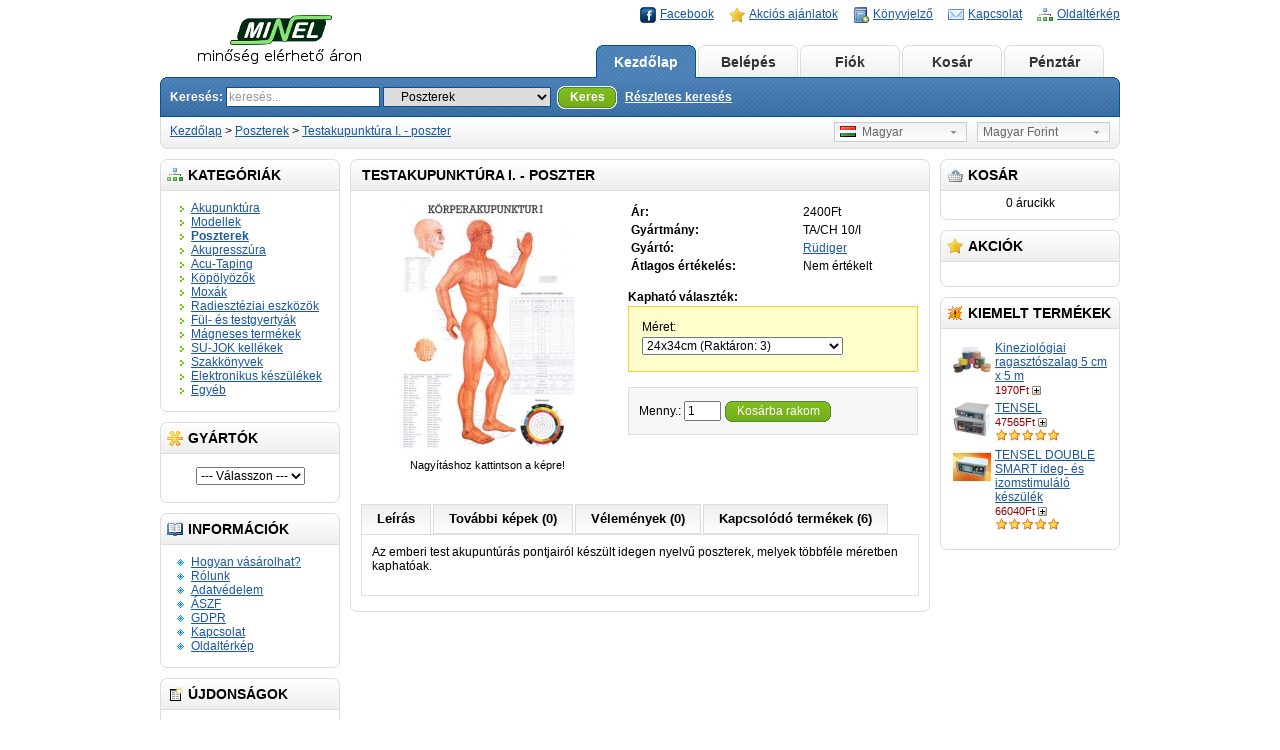

--- FILE ---
content_type: text/html; charset=utf-8
request_url: https://shop.minel.hu/shop/index.php?route=product/product&path=55&product_id=125
body_size: 7346
content:
<?xml version="1.0" encoding="UTF-8"?>
<!DOCTYPE html PUBLIC "-//W3C//DTD XHTML 1.0 Strict//EN" "http://www.w3.org/TR/xhtml1/DTD/xhtml1-strict.dtd">
<html xmlns="http://www.w3.org/1999/xhtml" dir="ltr" lang="hu" xml:lang="hu">
<head>
<title>Testakupunktúra I. - poszter</title>
<base href="https://shop.minel.hu/shop/" />
<link href="https://shop.minel.hu/shop/image/data/favicon.jpg" rel="icon" />
<link href="https://shop.minel.hu/shop/index.php?route=product/product&amp;product_id=125" rel="canonical" />
<link rel="stylesheet" type="text/css" href="catalog/view/theme/default/stylesheet/stylesheet.css" />
<!--[if lt IE 7]>
<link rel="stylesheet" type="text/css" href="catalog/view/theme/default/stylesheet/ie6.css" />
<script type="text/javascript" src="catalog/view/javascript/DD_belatedPNG_0.0.8a-min.js"></script>
<script>
DD_belatedPNG.fix('img, #header .div3 a, #content .left, #content .right, .box .top');
</script>
<![endif]-->
<script type="text/javascript" src="catalog/view/javascript/jquery/jquery-1.3.2.min.js"></script>
<script type="text/javascript" src="catalog/view/javascript/jquery/thickbox/thickbox-compressed.js"></script>
<link rel="stylesheet" type="text/css" href="catalog/view/javascript/jquery/thickbox/thickbox.css" />
<script type="text/javascript" src="catalog/view/javascript/jquery/tab.js"></script>
<script type="text/javascript"><!--
function bookmark(url, title) {
	if (window.sidebar) { // firefox
    window.sidebar.addPanel(title, url, "");
	} else if(window.opera && window.print) { // opera
		var elem = document.createElement('a');
		elem.setAttribute('href',url);
		elem.setAttribute('title',title);
		elem.setAttribute('rel','sidebar');
		elem.click();
	} else if(document.all) {// ie
   		window.external.AddFavorite(url, title);
	}
}
//--></script>
</head>
<body>
<div id="container">
<div id="header">
  <div class="div1">
    <div class="div2">
            <a href="https://shop.minel.hu/shop/index.php?route=common/home"><img src="https://shop.minel.hu/shop/image/data/shoplogo.png" title="MINEL" alt="MINEL" /></a>
          </div>
    <div class="div3"><a href="https://shop.minel.hu/shop/index.php?route=product/special" style="background-image: url('catalog/view/theme/default/image/special.png');">Akciós ajánlatok</a><a onclick="bookmark(document.location, 'Testakupunktúra I. - poszter');" style="background-image: url('catalog/view/theme/default/image/bookmark.png');">Könyvjelző</a><a href="https://shop.minel.hu/shop/index.php?route=information/contact" style="background-image: url('catalog/view/theme/default/image/contact.png');">Kapcsolat</a><a href="https://shop.minel.hu/shop/index.php?route=information/sitemap" style="background-image: url('catalog/view/theme/default/image/sitemap.png');">Oldaltérkép</a></div>
    <div class="div3"><a href="https://www.facebook.com/Minel-Term%C3%A9szetgy%C3%B3gy%C3%A1szat-%C3%A9s-Eszk%C3%B6zei-165552753474855/" target="_blank" id="tab_facebook" style="background-image: url('catalog/view/theme/default/image/fb.png');">Facebook</a></div>
    <div class="div4"><a href="https://shop.minel.hu/shop/index.php?route=common/home" id="tab_home">Kezdőlap</a>
            <a href="https://shop.minel.hu/shop/index.php?route=account/login" id="tab_login">Belépés</a>
            <a href="https://shop.minel.hu/shop/index.php?route=account/account" id="tab_account">Fiók</a><a href="https://shop.minel.hu/shop/index.php?route=checkout/cart" id="tab_cart">Kosár</a><a href="https://shop.minel.hu/shop/index.php?route=checkout/shipping" id="tab_checkout">Pénztár</a></div>
    <div class="div5">
      <div class="left"></div>
      <div class="right"></div>
      <div class="center">
        <div id="search">
          <div class="div8">Keresés:&nbsp;</div>
          <div class="div9">
                        <input type="text" value="keresés..." id="filter_keyword" onclick="this.value = '';" onkeydown="this.style.color = '#000000'" style="color: #999;" />
                        <select id="filter_category_id">
              <option value="0">Minden kategória</option>
                                          <option value="35">&nbsp;&nbsp;&nbsp;&nbsp;Akupunktúra</option>
                                                        <option value="40">&nbsp;&nbsp;&nbsp;&nbsp;&nbsp;&nbsp;&nbsp;&nbsp;Tűk</option>
                                                        <option value="47">&nbsp;&nbsp;&nbsp;&nbsp;&nbsp;&nbsp;&nbsp;&nbsp;Pontkeresők</option>
                                                        <option value="48">&nbsp;&nbsp;&nbsp;&nbsp;&nbsp;&nbsp;&nbsp;&nbsp;Modellek</option>
                                                        <option value="49">&nbsp;&nbsp;&nbsp;&nbsp;&nbsp;&nbsp;&nbsp;&nbsp;Térképek</option>
                                                        <option value="59">&nbsp;&nbsp;&nbsp;&nbsp;Modellek</option>
                                                        <option value="55" selected="selected">&nbsp;&nbsp;&nbsp;&nbsp;Poszterek</option>
                                                        <option value="39">&nbsp;&nbsp;&nbsp;&nbsp;Akupresszúra</option>
                                                        <option value="58">&nbsp;&nbsp;&nbsp;&nbsp;Acu-Taping</option>
                                                        <option value="36">&nbsp;&nbsp;&nbsp;&nbsp;Köpölyözők</option>
                                                        <option value="37">&nbsp;&nbsp;&nbsp;&nbsp;Moxák</option>
                                                        <option value="57">&nbsp;&nbsp;&nbsp;&nbsp;Radiesztéziai eszközök</option>
                                                        <option value="38">&nbsp;&nbsp;&nbsp;&nbsp;Fül- és testgyertyák</option>
                                                        <option value="41">&nbsp;&nbsp;&nbsp;&nbsp;Mágneses termékek</option>
                                                        <option value="43">&nbsp;&nbsp;&nbsp;&nbsp;SU-JOK kellékek</option>
                                                        <option value="44">&nbsp;&nbsp;&nbsp;&nbsp;Szakkönyvek</option>
                                                        <option value="45">&nbsp;&nbsp;&nbsp;&nbsp;Elektronikus készülékek</option>
                                                        <option value="56">&nbsp;&nbsp;&nbsp;&nbsp;&nbsp;&nbsp;&nbsp;&nbsp;Elektródák, tartozékok</option>
                                                        <option value="46">&nbsp;&nbsp;&nbsp;&nbsp;Egyéb</option>
                                        </select>
          </div>
          <div class="div10">&nbsp;&nbsp;<a onclick="moduleSearch();" class="button"><span>Keres</span></a> <a href="https://shop.minel.hu/shop/index.php?route=product/search">Részletes keresés</a></div>
        </div>
      </div>
    </div>
  </div>
  <div class="div6">
    <div class="left"></div>
    <div class="right"></div>
    <div class="center">
	        <div id="breadcrumb">
                <a href="https://shop.minel.hu/shop/index.php?route=common/home">Kezdőlap</a>
                 &gt; <a href="https://shop.minel.hu/shop/index.php?route=product/category&amp;path=55">Poszterek</a>
                 &gt; <a href="https://shop.minel.hu/shop/index.php?route=product/product&amp;path=55&amp;product_id=125">Testakupunktúra I. - poszter</a>
              </div>
      <div class="div7">
                <form action="https://shop.minel.hu/shop/index.php?route=common/home" method="post" enctype="multipart/form-data" id="currency_form">
          <div class="switcher">
                                                            <div class="selected"><a>Magyar Forint</a></div>
                                    <div class="option">
                            <a onclick="$('input[name=\'currency_code\']').attr('value', 'EUR'); $('#currency_form').submit();">Euro</a>
                            <a onclick="$('input[name=\'currency_code\']').attr('value', 'HUF'); $('#currency_form').submit();">Magyar Forint</a>
                          </div>
          </div>
          <div style="display: inline;">
            <input type="hidden" name="currency_code" value="" />
            <input type="hidden" name="redirect" value="https://shop.minel.hu/shop/index.php?route=product/product&path=55&product_id=125" />
          </div>
        </form>
                        <form action="https://shop.minel.hu/shop/index.php?route=common/home" method="post" enctype="multipart/form-data" id="language_form">
          <div class="switcher">
                                    <div class="selected"><a><img src="image/flags/hu.png" alt="Magyar" />&nbsp;&nbsp;Magyar</a></div>
                                                            <div class="option">
                            <a onclick="$('input[name=\'language_code\']').attr('value', 'hu'); $('#language_form').submit();"><img src="image/flags/hu.png" alt="Magyar" />&nbsp;&nbsp;Magyar</a>
                            <a onclick="$('input[name=\'language_code\']').attr('value', 'en'); $('#language_form').submit();"><img src="image/flags/gb.png" alt="English" />&nbsp;&nbsp;English</a>
                          </div>
          </div>
          <div>
            <input type="hidden" name="language_code" value="" />
            <input type="hidden" name="redirect" value="https://shop.minel.hu/shop/index.php?route=product/product&path=55&product_id=125" />
          </div>
        </form>
              </div>
    </div>
  </div>
</div>
<script type="text/javascript"><!-- 
function getURLVar(urlVarName) {
	var urlHalves = String(document.location).toLowerCase().split('?');
	var urlVarValue = '';
	
	if (urlHalves[1]) {
		var urlVars = urlHalves[1].split('&');

		for (var i = 0; i <= (urlVars.length); i++) {
			if (urlVars[i]) {
				var urlVarPair = urlVars[i].split('=');
				
				if (urlVarPair[0] && urlVarPair[0] == urlVarName.toLowerCase()) {
					urlVarValue = urlVarPair[1];
				}
			}
		}
	}
	
	return urlVarValue;
} 

$(document).ready(function() {
	route = getURLVar('route');
	
	if (!route) {
		$('#tab_home').addClass('selected');
	} else {
		part = route.split('/');
		
		if (route == 'common/home') {
			$('#tab_home').addClass('selected');
		} else if (route == 'account/login') {
			$('#tab_login').addClass('selected');	
		} else if (part[0] == 'account') {
			$('#tab_account').addClass('selected');
		} else if (route == 'checkout/cart') {
			$('#tab_cart').addClass('selected');
		} else if (part[0] == 'checkout') {
			$('#tab_checkout').addClass('selected');
		} else {
			$('#tab_home').addClass('selected');
		}
	}
});
//--></script>
<script type="text/javascript"><!--
$('#search input').keydown(function(e) {
	if (e.keyCode == 13) {
		moduleSearch();
	}
});

function moduleSearch() {
	url = 'index.php?route=product/search';
	
	var filter_keyword = $('#filter_keyword').attr('value')
	
	if (filter_keyword) {
		url += '&keyword=' + encodeURIComponent(filter_keyword);
	}
	
	var filter_category_id = $('#filter_category_id').attr('value');
	
	if (filter_category_id) {
		url += '&category_id=' + filter_category_id;
	}
	
	location = url;
}
//--></script>
<script type="text/javascript"><!--
$('.switcher').bind('click', function() {
	$(this).find('.option').slideToggle('fast');
});
$('.switcher').bind('mouseleave', function() {
	$(this).find('.option').slideUp('fast');
}); 
//--></script>
<div id="column_left">
    <div class="box">
  <div class="top"><img src="catalog/view/theme/default/image/category.png" alt="" />Kategóriák</div>
  <div id="category" class="middle"><ul><li><a href="https://shop.minel.hu/shop/index.php?route=product/category&amp;path=35">Akupunktúra</a></li><li><a href="https://shop.minel.hu/shop/index.php?route=product/category&amp;path=59">Modellek</a></li><li><a href="https://shop.minel.hu/shop/index.php?route=product/category&amp;path=55"><b>Poszterek</b></a></li><li><a href="https://shop.minel.hu/shop/index.php?route=product/category&amp;path=39">Akupresszúra</a></li><li><a href="https://shop.minel.hu/shop/index.php?route=product/category&amp;path=58">Acu-Taping</a></li><li><a href="https://shop.minel.hu/shop/index.php?route=product/category&amp;path=36">Köpölyözők</a></li><li><a href="https://shop.minel.hu/shop/index.php?route=product/category&amp;path=37">Moxák</a></li><li><a href="https://shop.minel.hu/shop/index.php?route=product/category&amp;path=57">Radiesztéziai eszközök</a></li><li><a href="https://shop.minel.hu/shop/index.php?route=product/category&amp;path=38">Fül- és testgyertyák</a></li><li><a href="https://shop.minel.hu/shop/index.php?route=product/category&amp;path=41">Mágneses termékek</a></li><li><a href="https://shop.minel.hu/shop/index.php?route=product/category&amp;path=43">SU-JOK kellékek</a></li><li><a href="https://shop.minel.hu/shop/index.php?route=product/category&amp;path=44">Szakkönyvek</a></li><li><a href="https://shop.minel.hu/shop/index.php?route=product/category&amp;path=45">Elektronikus készülékek</a></li><li><a href="https://shop.minel.hu/shop/index.php?route=product/category&amp;path=46">Egyéb</a></li></ul></div>
  <div class="bottom">&nbsp;</div>
</div>
    <div class="box">
  <div class="top"><img src="catalog/view/theme/default/image/brands.png" alt="" />Gyártók</div>
  <div class="middle" style="text-align: center;">
    <select onchange="location = this.value">
      <option value=""> --- Válasszon --- </option>
                  <option value="https://shop.minel.hu/shop/index.php?route=product/manufacturer&amp;manufacturer_id=19">Meridius</option>
                        <option value="https://shop.minel.hu/shop/index.php?route=product/manufacturer&amp;manufacturer_id=13">MINEL</option>
                        <option value="https://shop.minel.hu/shop/index.php?route=product/manufacturer&amp;manufacturer_id=18">Naturhelix</option>
                        <option value="https://shop.minel.hu/shop/index.php?route=product/manufacturer&amp;manufacturer_id=16">Rüdiger</option>
                        <option value="https://shop.minel.hu/shop/index.php?route=product/manufacturer&amp;manufacturer_id=15">Sedatelec</option>
                        <option value="https://shop.minel.hu/shop/index.php?route=product/manufacturer&amp;manufacturer_id=12">DONGBANG</option>
                        <option value="https://shop.minel.hu/shop/index.php?route=product/manufacturer&amp;manufacturer_id=11">WUJIANG</option>
                        <option value="https://shop.minel.hu/shop/index.php?route=product/manufacturer&amp;manufacturer_id=14">ANSA Bt</option>
                        <option value="https://shop.minel.hu/shop/index.php?route=product/manufacturer&amp;manufacturer_id=17">3M  </option>
                </select>
  </div>
  <div class="bottom">&nbsp;</div>
</div>
    <div class="box">
  <div class="top"><img src="catalog/view/theme/default/image/information.png" alt="" />Információk</div>
  <div id="information" class="middle">
    <ul>
            <li><a href="https://shop.minel.hu/shop/index.php?route=information/information&amp;information_id=6">Hogyan vásárolhat?</a></li>
            <li><a href="https://shop.minel.hu/shop/index.php?route=information/information&amp;information_id=4">Rólunk</a></li>
            <li><a href="https://shop.minel.hu/shop/index.php?route=information/information&amp;information_id=3">Adatvédelem</a></li>
            <li><a href="https://shop.minel.hu/shop/index.php?route=information/information&amp;information_id=5">ÁSZF</a></li>
            <li><a href="https://shop.minel.hu/shop/index.php?route=information/information&amp;information_id=7">GDPR</a></li>
            <li><a href="https://shop.minel.hu/shop/index.php?route=information/contact">Kapcsolat</a></li>
      <li><a href="https://shop.minel.hu/shop/index.php?route=information/sitemap">Oldaltérkép</a></li>
    </ul>
  </div>
  <div class="bottom">&nbsp;</div>
</div>    <div class="box">
  <div class="top"><img src="catalog/view/theme/default/image/latest.png" alt="" />Újdonságok</div>
  <div class="middle">
        <table cellpadding="2" cellspacing="0" style="width: 100%;">
            <tr>
        <td valign="top" width="1"><a href="https://shop.minel.hu/shop/index.php?route=product/product&amp;product_id=682"><img src="https://shop.minel.hu/shop/image/cache/data/acutape/IMG_20251203_144832~2 MeridiusTape-38x38.jpg" alt="Meridius Adapta Tape kineziológiai ragasztószalag 5cm x 5m" /></a></td>
        <td valign="top"><a href="https://shop.minel.hu/shop/index.php?route=product/product&amp;product_id=682">Meridius Adapta Tape kineziológiai ragasztószalag 5cm x 5m</a>
                    <br />
                    <span style="font-size: 11px; color: #900;">2900Ft</span>
                    <a class="button_add_small" href="https://shop.minel.hu/shop/index.php?route=product/product&product_id=682" title="Kosárba rakom" >&nbsp;</a>
                    </td>
      </tr>
            <tr>
        <td valign="top" width="1"><a href="https://shop.minel.hu/shop/index.php?route=product/product&amp;product_id=681"><img src="https://shop.minel.hu/shop/image/cache/data/ruediger/meridiananddorntherapy-38x38.jpg" alt="Meridián és Dorn terápia - poszter" /></a></td>
        <td valign="top"><a href="https://shop.minel.hu/shop/index.php?route=product/product&amp;product_id=681">Meridián és Dorn terápia - poszter</a>
                    <br />
                    <span style="font-size: 11px; color: #900;">8100Ft</span>
                    <a class="button_add_small" href="https://shop.minel.hu/shop/index.php?route=product/product&product_id=681" title="Kosárba rakom" >&nbsp;</a>
                    </td>
      </tr>
            <tr>
        <td valign="top" width="1"><a href="https://shop.minel.hu/shop/index.php?route=product/product&amp;product_id=680"><img src="https://shop.minel.hu/shop/image/cache/data/moxa/20250428_152442újmoxa-38x38.jpg" alt="Füstmentes moxa szivar" /></a></td>
        <td valign="top"><a href="https://shop.minel.hu/shop/index.php?route=product/product&amp;product_id=680">Füstmentes moxa szivar</a>
                    <br />
                    <span style="font-size: 11px; color: #900;">1990Ft</span>
                    <a class="button_add_small" href="https://shop.minel.hu/shop/index.php?route=checkout/cart&product_id=680" title="Kosárba rakom" >&nbsp;</a>
                    </td>
      </tr>
            <tr>
        <td valign="top" width="1"><a href="https://shop.minel.hu/shop/index.php?route=product/product&amp;product_id=679"><img src="https://shop.minel.hu/shop/image/cache/data/instruments/20250318_153623EKGgél-38x38.jpg" alt="EKG gél" /></a></td>
        <td valign="top"><a href="https://shop.minel.hu/shop/index.php?route=product/product&amp;product_id=679">EKG gél</a>
                    <br />
                    <span style="font-size: 11px; color: #900;">1500Ft</span>
                    <a class="button_add_small" href="https://shop.minel.hu/shop/index.php?route=checkout/cart&product_id=679" title="Kosárba rakom" >&nbsp;</a>
                    </td>
      </tr>
            <tr>
        <td valign="top" width="1"><a href="https://shop.minel.hu/shop/index.php?route=product/product&amp;product_id=678"><img src="https://shop.minel.hu/shop/image/cache/data/moxa/20250305_160800lionwarmerdevice-38x38.jpg" alt="Moxa rúd melegítő eszköz 140×17 mm" /></a></td>
        <td valign="top"><a href="https://shop.minel.hu/shop/index.php?route=product/product&amp;product_id=678">Moxa rúd melegítő eszköz 140×17 mm</a>
                    <br />
                    <span style="font-size: 11px; color: #900;">5990Ft</span>
                    <a class="button_add_small" href="https://shop.minel.hu/shop/index.php?route=checkout/cart&product_id=678" title="Kosárba rakom" >&nbsp;</a>
                    </td>
      </tr>
            <tr>
        <td valign="top" width="1"><a href="https://shop.minel.hu/shop/index.php?route=product/product&amp;product_id=676"><img src="https://shop.minel.hu/shop/image/cache/data/moxa/20250305_144137 Moxaégetőüj-38x38.jpg" alt="Moxa rúd égető 190 x 22 mm" /></a></td>
        <td valign="top"><a href="https://shop.minel.hu/shop/index.php?route=product/product&amp;product_id=676">Moxa rúd égető 190 x 22 mm</a>
                    <br />
                    <span style="font-size: 11px; color: #900;">5990Ft</span>
                    <a class="button_add_small" href="https://shop.minel.hu/shop/index.php?route=checkout/cart&product_id=676" title="Kosárba rakom" >&nbsp;</a>
                    </td>
      </tr>
            <tr>
        <td valign="top" width="1"><a href="https://shop.minel.hu/shop/index.php?route=product/product&amp;product_id=674"><img src="https://shop.minel.hu/shop/image/cache/data/20250117_125811 Vad Tigris balzsam-38x38.jpg" alt="Vad tigris balzsam" /></a></td>
        <td valign="top"><a href="https://shop.minel.hu/shop/index.php?route=product/product&amp;product_id=674">Vad tigris balzsam</a>
                    <br />
                    <span style="font-size: 11px; color: #900;">1190Ft</span>
                    <a class="button_add_small" href="https://shop.minel.hu/shop/index.php?route=checkout/cart&product_id=674" title="Kosárba rakom" >&nbsp;</a>
                    </td>
      </tr>
          </table>
      </div>
  <div class="bottom">&nbsp;</div>
</div>
  </div>
<div id="column_right">
    <div id="module_cart" class="box">
  <div class="top"><img src="catalog/view/theme/default/image/basket.png" alt="" />Kosár</div>
  <div class="middle">
        <div style="text-align: center;">0 árucikk</div>
      </div>
  <div class="bottom">&nbsp;</div>
</div>
<script type="text/javascript" src="catalog/view/javascript/jquery/ajax_add.js"></script>

<script type="text/javascript"><!--

function getUrlParam(name) {
  var name = name.replace(/[\[]/,"\\\[").replace(/[\]]/,"\\\]");
  var regexS = "[\\?&]"+name+"=([^&#]*)";
  var regex = new RegExp(regexS);
  var results = regex.exec(window.location.href);
  if (results == null)
    return "";
  else
    return results[1];
}

$(document).ready(function () {
	$('.cart_remove').live('click', function () {
		if (!confirm('Biztos benne?')) {
			return false;
		}
		$(this).removeClass('cart_remove').addClass('cart_remove_loading');
		$.ajax({
			type: 'post',
			url: 'index.php?route=module/cart/callback',
			dataType: 'html',
			data: 'remove=' + this.id,
			success: function (html) {
				$('#module_cart .middle').html(html);
				if (getUrlParam('route').indexOf('checkout') != -1) {
					window.location.reload();
				}
			}
		});
	});
});
//--></script>    <div class="box">
  <div class="top"><img src="catalog/view/theme/default/image/special.png" alt="" />Akciók</div>
  <div class="middle">
      </div>
  <div class="bottom">&nbsp;</div>
</div>
    <div class="box">
  <div class="top"><img src="catalog/view/theme/default/image/featured.png" alt="" />Kiemelt termékek</div>
  <div class="middle">
        <table cellpadding="2" cellspacing="0" style="width: 100%;">
            <tr>
        <td valign="top" width="1"><a href="https://shop.minel.hu/shop/index.php?route=product/product&amp;product_id=293"><img src="https://shop.minel.hu/shop/image/cache/data/acutape/ktape_3_small-38x38.jpg" alt="Kineziológiai ragasztószalag 5 cm x 5 m" /></a></td>
        <td valign="top"><a href="https://shop.minel.hu/shop/index.php?route=product/product&amp;product_id=293">Kineziológiai ragasztószalag 5 cm x 5 m</a>
                    <br />
                    <span style="font-size: 11px; color: #900;">1970Ft</span>
                    <a class="button_add_small" href="https://shop.minel.hu/shop/index.php?route=product/product&product_id=293" title="Kosárba rakom" >&nbsp;</a>
                    </td>
      </tr>
            <tr>
        <td valign="top" width="1"><a href="https://shop.minel.hu/shop/index.php?route=product/product&amp;product_id=143"><img src="https://shop.minel.hu/shop/image/cache/data/instruments/TENSEL-38x38.jpg" alt="TENSEL" /></a></td>
        <td valign="top"><a href="https://shop.minel.hu/shop/index.php?route=product/product&amp;product_id=143">TENSEL</a>
                    <br />
                    <span style="font-size: 11px; color: #900;">47565Ft</span>
                    <a class="button_add_small" href="https://shop.minel.hu/shop/index.php?route=checkout/cart&product_id=143" title="Kosárba rakom" >&nbsp;</a>
                              <br />
          <img src="catalog/view/theme/default/image/stars_5.png" alt="5 / 5 csillag!" />
          </td>
      </tr>
            <tr>
        <td valign="top" width="1"><a href="https://shop.minel.hu/shop/index.php?route=product/product&amp;product_id=305"><img src="https://shop.minel.hu/shop/image/cache/data/instruments/TDS-38x38.jpg" alt="TENSEL DOUBLE SMART  ideg- és izomstimuláló készülék" /></a></td>
        <td valign="top"><a href="https://shop.minel.hu/shop/index.php?route=product/product&amp;product_id=305">TENSEL DOUBLE SMART  ideg- és izomstimuláló készülék</a>
                    <br />
                    <span style="font-size: 11px; color: #900;">66040Ft</span>
                    <a class="button_add_small" href="https://shop.minel.hu/shop/index.php?route=checkout/cart&product_id=305" title="Kosárba rakom" >&nbsp;</a>
                              <br />
          <img src="catalog/view/theme/default/image/stars_5.png" alt="5 / 5 csillag!" />
          </td>
      </tr>
          </table>
      </div>
  <div class="bottom">&nbsp;</div>
</div>
  </div>
<div id="content">
  <div class="top">
    <div class="left"></div>
    <div class="right"></div>
    <div class="center">
      <h1>Testakupunktúra I. - poszter</h1>
    </div>
  </div>
  <div class="middle">
    <div style="width: 100%; margin-bottom: 30px;">
      <table style="width: 100%; border-collapse: collapse;">
        <tr>
          <td style="text-align: center; width: 250px; vertical-align: top;"><a href="https://shop.minel.hu/shop/image/cache/data/ruediger/ta10_1-640x480.jpg" title="Testakupunktúra I. - poszter" class="thickbox" rel="gallery"><img src="https://shop.minel.hu/shop/image/cache/data/ruediger/ta10_1-250x250.jpg" title="Testakupunktúra I. - poszter" alt="Testakupunktúra I. - poszter" id="image" style="margin-bottom: 3px;" /></a><br />
            <span style="font-size: 11px;">Nagyításhoz kattintson a képre!</span></td>
          <td style="padding-left: 15px; width: 296px; vertical-align: top;"><table width="100%">
                            <tr>
                <td><b>Ár:</b></td>
                <td>                  2400Ft                  </td>
              </tr>
              			                <tr>
                <td><b>Gyártmány:</b></td>
                <td>TA/CH 10/I</td>
              </tr>
                            <tr>
                <td><b>Gyártó:</b></td>
                <td><a href="https://shop.minel.hu/shop/index.php?route=product/manufacturer&amp;manufacturer_id=16">Rüdiger</a></td>
              </tr>
                            			  <tr>
                <td><b>Átlagos értékelés:</b></td>
                <td>                  Nem értékelt                  </td>
              </tr>
			              </table>
            <br />
                        <form action="https://shop.minel.hu/shop/index.php?route=checkout/cart" method="post" enctype="multipart/form-data" id="product">
                            <b>Kapható választék:</b><br />
              <div style="background: #FFFFCC; border: 1px solid #FFCC33; padding: 10px; margin-top: 2px; margin-bottom: 15px;">
                <table style="width: 100%;">
                                    <tr>
                    <td>Méret:<br />
                      <select name="option[4474]">
                                                <option value="18027">24x34cm                                                                         (Raktáron: 3)                                                </option>
                                                <option value="18028">70x100cm                                                +5700Ft                                                                         (Raktáron: 2)                                                </option>
                                              </select></td>
                  </tr>
                                  </table>
              </div>
                                                                      <div class="content">
                Menny.:                <input type="text" name="quantity" size="3" value="1" />
                <a onclick="$('#product').submit();" id="add_to_cart" class="button"><span>Kosárba rakom</span></a>
                              </div>
              <div>
                <input type="hidden" name="product_id" value="125" />
                <input type="hidden" name="redirect" value="https://shop.minel.hu/shop/index.php?route=product/product&amp;path=55&amp;product_id=125" />                
              </div>
            </form>
            </td>
        </tr>
      </table>
    </div>
    <div class="tabs">
      <a tab="#tab_description">Leírás</a>
      <a tab="#tab_image">További képek  (0)</a>
      <a tab="#tab_review">Vélemények (0)</a>      <a tab="#tab_related">Kapcsolódó termékek (6)</a>
    </div>
    <div id="tab_description" class="tab_page"><p>
	Az emberi test akupunt&uacute;r&aacute;s pontjair&oacute;l k&eacute;sz&uuml;lt idegen nyelvű poszterek, melyek t&ouml;bbf&eacute;le m&eacute;retben kaphat&oacute;ak.</p>
</div>
        <div id="tab_review" class="tab_page">
      <div id="review"></div>
      <div class="heading" id="review_title">Írja meg véleményét</div>
      <div class="content"><b>Az Ön neve:</b><br />
        <input type="text" name="name" value="" />
        <br />
        <br />
        <b>Az Ön véleménye:</b>
        <textarea name="text" style="width: 98%;" rows="8"></textarea>
        <span style="font-size: 11px;"><span style="color: #FF0000;">Megjegyzés:</span> A HTML-kód használata nem engedélyezett!</span><br />
        <br />
        <b>Értékelés:</b> <span>Rossz</span>&nbsp;
        <input type="radio" name="rating" value="1" style="margin: 0;" />
        &nbsp;
        <input type="radio" name="rating" value="2" style="margin: 0;" />
        &nbsp;
        <input type="radio" name="rating" value="3" style="margin: 0;" />
        &nbsp;
        <input type="radio" name="rating" value="4" style="margin: 0;" />
        &nbsp;
        <input type="radio" name="rating" value="5" style="margin: 0;" />
        &nbsp; <span>Kitűnő</span><br />
        <br />
        <b>Írja be az alábbi mezőbe a kódot:</b><br />
        <input type="text" name="captcha" value="" autocomplete="off" />
        <br />
        <img src="index.php?route=product/product/captcha" id="captcha" /></div>
      <div class="buttons">
        <table>
          <tr>
            <td align="right"><a onclick="review();" class="button"><span>Tovább</span></a></td>
          </tr>
        </table>
      </div>
    </div>
        <div id="tab_image" class="tab_page">
            <div style="background: #F7F7F7; border: 1px solid #DDDDDD; padding: 10px; margin-bottom: 10px;">Nincsenek további képek a termékről.</div>
          </div>
    <div id="tab_related" class="tab_page">
            <table class="list">
                <tr>
                    <td width="25%">            <a href="https://shop.minel.hu/shop/index.php?route=product/product&amp;product_id=110"><img src="https://shop.minel.hu/shop/image/cache/data/ruediger/férfi izom front-120x120.jpg" title="Férfi izomzat-elülső - poszter" alt="Férfi izomzat-elülső - poszter" /></a><br />
            <a href="https://shop.minel.hu/shop/index.php?route=product/product&amp;product_id=110">Férfi izomzat-elülső - poszter</a><br />
            <span style="color: #999; font-size: 11px;">TA/CH 4</span><br />
                                    <span style="color: #900; font-weight: bold;">2400Ft</span>
                                    <a class="button_add_small" href="https://shop.minel.hu/shop/index.php?route=product/product&product_id=110" title="Kosárba rakom" >&nbsp;</a>
            <br />
                        </td>
                    <td width="25%">            <a href="https://shop.minel.hu/shop/index.php?route=product/product&amp;product_id=112"><img src="https://shop.minel.hu/shop/image/cache/data/ruediger/ta73_taping_basistechniken_I-120x120.jpg" title="Tape technika - poszter" alt="Tape technika - poszter" /></a><br />
            <a href="https://shop.minel.hu/shop/index.php?route=product/product&amp;product_id=112">Tape technika - poszter</a><br />
            <span style="color: #999; font-size: 11px;">TA/CH 3</span><br />
                                    <span style="color: #900; font-weight: bold;">2400Ft</span>
                                    <a class="button_add_small" href="https://shop.minel.hu/shop/index.php?route=product/product&product_id=112" title="Kosárba rakom" >&nbsp;</a>
            <br />
                        </td>
                    <td width="25%">            <a href="https://shop.minel.hu/shop/index.php?route=product/product&amp;product_id=253"><img src="https://shop.minel.hu/shop/image/cache/data/poster/wall_chart_small-120x120.jpg" title="3 részes kínai akupunktúrás testposzter" alt="3 részes kínai akupunktúrás testposzter" /></a><br />
            <a href="https://shop.minel.hu/shop/index.php?route=product/product&amp;product_id=253">3 részes kínai akupunktúrás testposzter</a><br />
            <span style="color: #999; font-size: 11px;">-</span><br />
                                    <span style="color: #900; font-weight: bold;">5990Ft</span>
                                    <a class="button_add_small" href="https://shop.minel.hu/shop/index.php?route=checkout/cart&product_id=253" title="Kosárba rakom" >&nbsp;</a>
            <br />
                        </td>
                    <td width="25%">            <a href="https://shop.minel.hu/shop/index.php?route=product/product&amp;product_id=261"><img src="https://shop.minel.hu/shop/image/cache/data/ruediger/ta03-120x120.jpg" title="Emberi csontváz - poszter" alt="Emberi csontváz - poszter" /></a><br />
            <a href="https://shop.minel.hu/shop/index.php?route=product/product&amp;product_id=261">Emberi csontváz - poszter</a><br />
            <span style="color: #999; font-size: 11px;">TA/CH 3</span><br />
                                    <span style="color: #900; font-weight: bold;">2400Ft</span>
                                    <a class="button_add_small" href="https://shop.minel.hu/shop/index.php?route=product/product&product_id=261" title="Kosárba rakom" >&nbsp;</a>
            <br />
                        </td>
                  </tr>
                <tr>
                    <td width="25%">            <a href="https://shop.minel.hu/shop/index.php?route=product/product&amp;product_id=262"><img src="https://shop.minel.hu/shop/image/cache/data/ruediger/ch11-120x120.jpg" title="Emberi szem - poszter" alt="Emberi szem - poszter" /></a><br />
            <a href="https://shop.minel.hu/shop/index.php?route=product/product&amp;product_id=262">Emberi szem - poszter</a><br />
            <span style="color: #999; font-size: 11px;">TA/CH 3</span><br />
                                    <span style="color: #900; font-weight: bold;">7700Ft</span>
                                    <a class="button_add_small" href="https://shop.minel.hu/shop/index.php?route=checkout/cart&product_id=262" title="Kosárba rakom" >&nbsp;</a>
            <br />
                        </td>
                    <td width="25%">            <a href="https://shop.minel.hu/shop/index.php?route=product/product&amp;product_id=636"><img src="https://shop.minel.hu/shop/image/cache/data/ruediger/RU_TA4_CH4_FFI_Izomzat-120x120.jpg" title="Férfi izomzat - poszter" alt="Férfi izomzat - poszter" /></a><br />
            <a href="https://shop.minel.hu/shop/index.php?route=product/product&amp;product_id=636">Férfi izomzat - poszter</a><br />
            <span style="color: #999; font-size: 11px;">TA/CH 4</span><br />
                                    <span style="color: #900; font-weight: bold;">2400Ft</span>
                                    <a class="button_add_small" href="https://shop.minel.hu/shop/index.php?route=product/product&product_id=636" title="Kosárba rakom" >&nbsp;</a>
            <br />
                        </td>
                    <td width="25%"></td>
                    <td width="25%"></td>
                  </tr>
              </table>
          </div>
  </div>
  <div class="bottom">
    <div class="left"></div>
    <div class="right"></div>
    <div class="center"></div>
  </div>
  </div>
<script type="text/javascript"><!--
$('#review .pagination a').live('click', function() {
	$('#review').slideUp('slow');
		
	$('#review').load(this.href);
	
	$('#review').slideDown('slow');
	
	return false;
});			

$('#review').load('index.php?route=product/product/review&product_id=125');

function review() {
	$.ajax({
		type: 'POST',
		url: 'index.php?route=product/product/write&product_id=125',
		dataType: 'json',
		data: 'name=' + encodeURIComponent($('input[name=\'name\']').val()) + '&text=' + encodeURIComponent($('textarea[name=\'text\']').val()) + '&rating=' + encodeURIComponent($('input[name=\'rating\']:checked').val() ? $('input[name=\'rating\']:checked').val() : '') + '&captcha=' + encodeURIComponent($('input[name=\'captcha\']').val()),
		beforeSend: function() {
			$('.success, .warning').remove();
			$('#review_button').attr('disabled', 'disabled');
			$('#review_title').after('<div class="wait"><img src="catalog/view/theme/default/image/loading_1.gif" alt="" /> Kérem várjon!</div>');
		},
		complete: function() {
			$('#review_button').attr('disabled', '');
			$('.wait').remove();
		},
		success: function(data) {
			if (data.error) {
				$('#review_title').after('<div class="warning">' + data.error + '</div>');
			}
			
			if (data.success) {
				$('#review_title').after('<div class="success">' + data.success + '</div>');
								
				$('input[name=\'name\']').val('');
				$('textarea[name=\'text\']').val('');
				$('input[name=\'rating\']:checked').attr('checked', '');
				$('input[name=\'captcha\']').val('');
			}
		}
	});
}
//--></script>
<script type="text/javascript"><!--
$.tabs('.tabs a'); 
//--></script>
<div id="footer">
 <div class="div1">WEB oldalunk Cookie-kat használ pl., hogy követni tudja a vásárlás menetét vagy a választott nyelvet.</div>
 <div class="div1"><a href="http://simplepartner.hu/PaymentService/Fizetesi_tajekoztato.pdf" target="_blank"><img alt="Simple Vásárlói Tájékoztató" src="image/simple_logo.jpg" title="A kártyás fizetés szolgáltatója."/></a></div>
  <!-- 
OpenCart is open source software and you are free to remove the Powered By OpenCart if you want, but its generally accepted practise to make a small donatation.
Please donate via PayPal to donate@opencart.com
//-->
  <div class="div2">MINEL &copy; 2026<br />
az <a href="http://www.opencart.com">OpenCart</a> támogatásával</div>
  <!-- 
OpenCart is open source software and you are free to remove the Powered By OpenCart if you want, but its generally accepted practise to make a small donatation.
Please donate via PayPal to donate@opencart.com
//-->
</div>
</div>
<script type="text/javascript">

  var _gaq = _gaq || [];
  _gaq.push(['_setAccount', 'UA-21767777-1']);
  _gaq.push(['_trackPageview']);

  (function() {
    var ga = document.createElement('script'); ga.type = 'text/javascript'; ga.async = true;
    ga.src = ('https:' == document.location.protocol ? 'https://ssl' : 'http://www') + '.google-analytics.com/ga.js';
    var s = document.getElementsByTagName('script')[0]; s.parentNode.insertBefore(ga, s);
  })();

</script></body></html> 

--- FILE ---
content_type: text/html; charset=utf-8
request_url: https://shop.minel.hu/shop/index.php?route=product/product/captcha
body_size: 1973
content:
���� JFIF  ` `  �� >CREATOR: gd-jpeg v1.0 (using IJG JPEG v62), default quality
�� C 		
 $.' ",#(7),01444'9=82<.342�� C			2!!22222222222222222222222222222222222222222222222222��  # �" ��           	
�� �   } !1AQa"q2���#B��R��$3br�	
%&'()*456789:CDEFGHIJSTUVWXYZcdefghijstuvwxyz���������������������������������������������������������������������������        	
�� �  w !1AQaq"2�B����	#3R�br�
$4�%�&'()*56789:CDEFGHIJSTUVWXYZcdefghijstuvwxyz��������������������������������������������������������������������������   ? �?�/·^���ǆ�i��L�y$��&gc�I+�I�5�� '�� �T�� �]� G�?�xk��V��)k���O� Щ�� ��&��A<� B��� �����(��O� Щ�� ��&�x?�j1�>�#S8K��O�פVG�4潳Y"��Ò���x�����Vq�eϱ� �ޏ�M���&�d �y��?�4����:�z�b���?�H9F=�� ^���>�?�q�.3�bg8�3����z�uZu)(�]�&���mO�I� �]����V����cgѴ�c��j��>�R�#y",D2���m���v�b���t9��t��s4�y/4jy�~��*�}�R\�Zf&�(�s��|	�s�ڵυ�W���g����9��Eh� �	�� �4?�C� �־�sk{����0kI�I !J��^��*�|���'.�=�s� ��x?��M� �� �4�	�� �4?�C� ��AEH� � �� �SC� �t?�M��x?��M� �� �5�Q@� � �� �SC� �t?�M��x?��M� �� �5�Q@���Z��[�/D�lgmN4i-mR&+�JpJ�q�=���G�<�� �+���� ��<������R�A\� �?�xk��V��)k���5}r�G�4rG5��ܞU���,ǹ � Q�b@��Zu�x��) ��ͥ��mt�n��Ţ� ���'j�`�I8;h���5�mc�1���v�yW6� ,��ĀH!�!� ���E��\��]�������tQ�ew�&09�{��_�w0�"�$[���$�`7���yJU�e mĕFuwvv������Csn��чF���<@?��ي�+<r�F��
��F�T0�K|��W�e�~��5�iP��T�u���v��˝�����.�V�0�|��������m,�t�T������3�(c����8���R����G�j��shr��Ηk�*y����6q4�I��r�p*��$�zW9�+�SZօ���xnɔ�m�����҆�b5�+9�@��է1۬jH2q�:��V%r��9�.y�d���#Z����v�]���[!��3����'��==j��u�CSK���BK�>i�v,q�؄�䢯�9��Wo|����yk5�����rFT���J-�⳵���(�ƹ'
 ��p´���K:kFn�:��=���uw
�<�C,�*�$��D c<��9�����i�[�][Ct���0�m� �	 d�=��z^��
��gv�Gqp�j���}�9�F@?9_�`�����!�����$��$qơU  � ;W�)EIu=�MN
K�%y��,����^����s�˳m�wƠ.���U�>�P���Zy�f��:C,�Z��u'�<�j�2Ӳ&�>�������}g�����u�g��e6��aa)BB�n
���V������i� ��� EKE�w���?�±� �h��X|_�ޙ�[XY�]��I)�H�P�����X� ��������� �tQ@�.߈�0� 䕿� ��o�?��J�� ��E �~!� ��� �V� �n��]�� �a� �+�7E ����� C�I[� �?�v�C� ��� $�� ��P3�d����7^ݷ��� d���m�����)� E��H�T����?������� �R�"��[~8� ���JC� �QE/eO�W�/aK�W�O�oۡH���Nq�8��R����� C�I[� �(�I%dh�J�?�v�C� ��� $�� ���~!� ��� �V� �n�)�?�v�C� ��� $�� ���~!� ��� �V� �n�(ğ<U��:;sU�]�r��>�xp(��c��E��

--- FILE ---
content_type: text/html; charset=utf-8
request_url: https://shop.minel.hu/shop/index.php?route=product/product/review&product_id=125
body_size: -217
content:
<div class="content">Erről a termékről még nem érkezett vélemény.</div>
